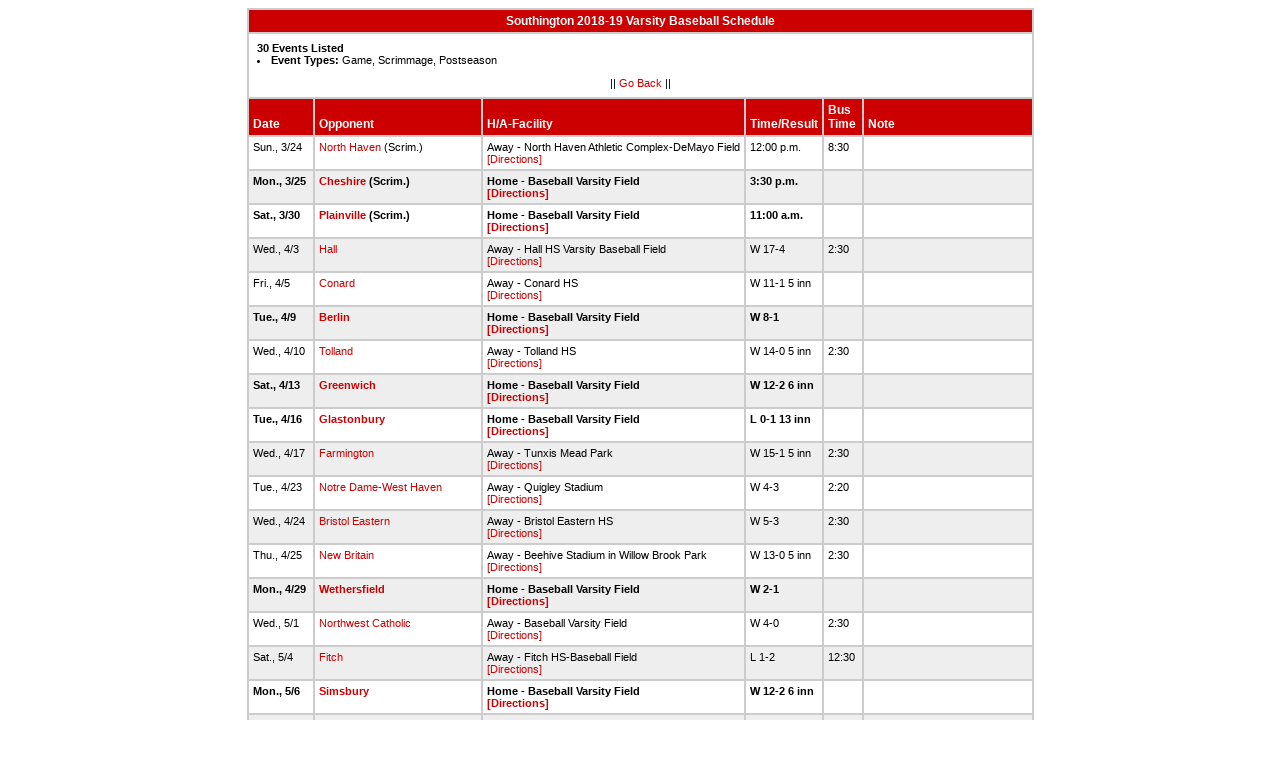

--- FILE ---
content_type: text/html
request_url: https://stats.ciacsports.com/cgi-bin/schedule-1819.cgi?school=Southington&sport=boys-baseball&levels=V&combine_time_results=1&show_bus_info=1&site=&starttoday=&today=&startmonth=&startday=&startyear=&endmonth=&endday=&endyear=&type=Game%5EScrimmage%5EPostseason
body_size: 2445
content:

<HTML><HEAD>

<link rel="shortcut icon" type="image/x-icon" href="/favicon.ico">
<style type="text/css" title="text/css">
<!--
body
{
font-size:8pt; font-family:Arial; color:Black
}

td
{
	font-size: 8pt;
	font-family: Arial;
	color: Black;
	padding: 3pt;
	margin: 3pt;
}

.extrapadded
{
	padding: 6pt;
	margin: 7pt;
}

p.extrapadded
{
text-align: center;
}

th
{
	font-size: 9pt;
	font-family: Arial;
	color: white;
	background-color: #C00;
text-align: left;
	padding: 3pt;
	margin: 3pt;
}

a
{
font-size:8pt; color:#C00; text-decoration: none
}

a:hover
{
text-decoration: underline;
}

.maintable
{
	background-color: #CCC; 
}

.datecell { 
font-size:10pt;
font-weight: bold;
text-align: right;
}

.Home { 
font-weight: bold;
}

.Away { 
}

a.datecell
{
font-size:10pt; color:#C00; text-decoration: none
}

a.datecell:hover
{
font-size:10pt;
text-decoration: underline;
}

.thcenter
 {
 text-align: center;
 }

-->
</style>
    
<TITLE>Southington Athletic Event Schedule</Title>


<script>
  (function(i,s,o,g,r,a,m){i['GoogleAnalyticsObject']=r;i[r]=i[r]||function(){
  (i[r].q=i[r].q||[]).push(arguments)},i[r].l=1*new Date();a=s.createElement(o),
  m=s.getElementsByTagName(o)[0];a.async=1;a.src=g;m.parentNode.insertBefore(a,m)
  })(window,document,'script','//www.google-analytics.com/analytics.js','ga');

  ga('create', 'UA-58446779-2', 'auto');
  ga('send', 'pageview');

</script>

</HEAD>
<BODY bgcolor="#FFFFFF">

<table class="maintable" align="center" border="1" bordercolor="#CCCCCC" cellspacing="0">
<tr>
<th colspan="7" class="thcenter">Southington 2018-19 Varsity Baseball Schedule</th>
</tr><tr><td colspan="7" align=left bgcolor="#FFFFFF" class="extrapadded"><B>30 Events Listed</b>
<LI><B>Event Types:</B> Game, Scrimmage, Postseason<p align="center">|| <a href="javascript:history.go(-1)">Go Back</a> ||</p></td></tr> <tr align=left valign=bottom> <th> Date</th><th> Opponent</th><th> H/A-Facility</th><th> Time/Result</th><th> Bus<BR>Time</th><th> Note</th></tr>
<tr>
 <tr bgcolor="#FFFFFF" valign=top class="Away"> <td> Sun., 3/24&nbsp;</td><td> <a href="/cgi-bin/schedule-1819.cgi?school=NorthHaven&sport=boys-baseball&levels=V&combine_time_results=1&show_bus_info=1&site=&starttoday=&today=&startmonth=&startday=&startyear=&endmonth=&endday=&endyear=&type=Game^Scrimmage^Postseason" target="_top">North Haven</a> (Scrim.)&nbsp;</td><td> Away - North Haven Athletic Complex-DeMayo Field<BR><a href="http://www.casciac.org/scripts/show_dir.cgi?school=NorthHaven">[Directions]</a>&nbsp;</td><td> 12:00 p.m.&nbsp;</td><td> 8:30&nbsp;</td><td> &nbsp;</td></tr>
 <tr bgcolor="#EEEEEE" valign=top class="Home"> <td> Mon., 3/25&nbsp;</td><td> <a href="/cgi-bin/schedule-1819.cgi?school=Cheshire&sport=boys-baseball&levels=V&combine_time_results=1&show_bus_info=1&site=&starttoday=&today=&startmonth=&startday=&startyear=&endmonth=&endday=&endyear=&type=Game^Scrimmage^Postseason" target="_top">Cheshire</a> (Scrim.)&nbsp;</td><td> Home - Baseball Varsity Field<BR><a href="http://www.casciac.org/scripts/show_dir.cgi?school=Southington">[Directions]</a>&nbsp;</td><td> 3:30 p.m.&nbsp;</td><td> &nbsp;</td><td> &nbsp;</td></tr>
 <tr bgcolor="#FFFFFF" valign=top class="Home"> <td> Sat., 3/30&nbsp;</td><td> <a href="/cgi-bin/schedule-1819.cgi?school=Plainville&sport=boys-baseball&levels=V&combine_time_results=1&show_bus_info=1&site=&starttoday=&today=&startmonth=&startday=&startyear=&endmonth=&endday=&endyear=&type=Game^Scrimmage^Postseason" target="_top">Plainville</a> (Scrim.)&nbsp;</td><td> Home - Baseball Varsity Field<BR><a href="http://www.casciac.org/scripts/show_dir.cgi?school=Southington">[Directions]</a>&nbsp;</td><td> 11:00 a.m.&nbsp;</td><td> &nbsp;</td><td> &nbsp;</td></tr>
 <tr bgcolor="#EEEEEE" valign=top class="Away"> <td> Wed., 4/3&nbsp;</td><td> <a href="/cgi-bin/schedule-1819.cgi?school=WmHall&sport=boys-baseball&levels=V&combine_time_results=1&show_bus_info=1&site=&starttoday=&today=&startmonth=&startday=&startyear=&endmonth=&endday=&endyear=&type=Game^Scrimmage^Postseason" target="_top">Hall</a>&nbsp;</td><td> Away - Hall HS Varsity Baseball Field<BR><a href="http://www.casciac.org/scripts/show_dir.cgi?school=WmHall">[Directions]</a>&nbsp;</td><td> W 17-4&nbsp;</td><td> 2:30&nbsp;</td><td> &nbsp;</td></tr>
 <tr bgcolor="#FFFFFF" valign=top class="Away"> <td> Fri., 4/5&nbsp;</td><td> <a href="/cgi-bin/schedule-1819.cgi?school=Conard&sport=boys-baseball&levels=V&combine_time_results=1&show_bus_info=1&site=&starttoday=&today=&startmonth=&startday=&startyear=&endmonth=&endday=&endyear=&type=Game^Scrimmage^Postseason" target="_top">Conard</a>&nbsp;</td><td> Away - Conard HS<BR><a href="http://www.casciac.org/scripts/show_dir.cgi?school=Conard">[Directions]</a>&nbsp;</td><td> W 11-1  5 inn&nbsp;</td><td> &nbsp;</td><td> &nbsp;</td></tr>
 <tr bgcolor="#EEEEEE" valign=top class="Home"> <td> Tue., 4/9&nbsp;</td><td> <a href="/cgi-bin/schedule-1819.cgi?school=Berlin&sport=boys-baseball&levels=V&combine_time_results=1&show_bus_info=1&site=&starttoday=&today=&startmonth=&startday=&startyear=&endmonth=&endday=&endyear=&type=Game^Scrimmage^Postseason" target="_top">Berlin</a>&nbsp;</td><td> Home - Baseball Varsity Field<BR><a href="http://www.casciac.org/scripts/show_dir.cgi?school=Southington">[Directions]</a>&nbsp;</td><td> W 8-1&nbsp;</td><td> &nbsp;</td><td> &nbsp;</td></tr>
 <tr bgcolor="#FFFFFF" valign=top class="Away"> <td> Wed., 4/10&nbsp;</td><td> <a href="/cgi-bin/schedule-1819.cgi?school=Tolland&sport=boys-baseball&levels=V&combine_time_results=1&show_bus_info=1&site=&starttoday=&today=&startmonth=&startday=&startyear=&endmonth=&endday=&endyear=&type=Game^Scrimmage^Postseason" target="_top">Tolland</a>&nbsp;</td><td> Away - Tolland HS<BR><a href="http://www.casciac.org/scripts/show_dir.cgi?school=Tolland">[Directions]</a>&nbsp;</td><td> W 14-0  5 inn&nbsp;</td><td> 2:30&nbsp;</td><td> &nbsp;</td></tr>
 <tr bgcolor="#EEEEEE" valign=top class="Home"> <td> Sat., 4/13&nbsp;</td><td> <a href="/cgi-bin/schedule-1819.cgi?school=Greenwich&sport=boys-baseball&levels=V&combine_time_results=1&show_bus_info=1&site=&starttoday=&today=&startmonth=&startday=&startyear=&endmonth=&endday=&endyear=&type=Game^Scrimmage^Postseason" target="_top">Greenwich</a>&nbsp;</td><td> Home - Baseball Varsity Field<BR><a href="http://www.casciac.org/scripts/show_dir.cgi?school=Southington">[Directions]</a>&nbsp;</td><td> W 12-2   6 inn&nbsp;</td><td> &nbsp;</td><td> &nbsp;</td></tr>
 <tr bgcolor="#FFFFFF" valign=top class="Home"> <td> Tue., 4/16&nbsp;</td><td> <a href="/cgi-bin/schedule-1819.cgi?school=Glastonbury&sport=boys-baseball&levels=V&combine_time_results=1&show_bus_info=1&site=&starttoday=&today=&startmonth=&startday=&startyear=&endmonth=&endday=&endyear=&type=Game^Scrimmage^Postseason" target="_top">Glastonbury</a>&nbsp;</td><td> Home - Baseball Varsity Field<BR><a href="http://www.casciac.org/scripts/show_dir.cgi?school=Southington">[Directions]</a>&nbsp;</td><td> L 0-1  13 inn&nbsp;</td><td> &nbsp;</td><td> &nbsp;</td></tr>
 <tr bgcolor="#EEEEEE" valign=top class="Away"> <td> Wed., 4/17&nbsp;</td><td> <a href="/cgi-bin/schedule-1819.cgi?school=Farmington&sport=boys-baseball&levels=V&combine_time_results=1&show_bus_info=1&site=&starttoday=&today=&startmonth=&startday=&startyear=&endmonth=&endday=&endyear=&type=Game^Scrimmage^Postseason" target="_top">Farmington</a>&nbsp;</td><td> Away - Tunxis Mead Park<BR><a href="http://www.casciac.org/scripts/show_dir.cgi?school=Farmington">[Directions]</a>&nbsp;</td><td> W 15-1 5 inn&nbsp;</td><td> 2:30&nbsp;</td><td> &nbsp;</td></tr>
 <tr bgcolor="#FFFFFF" valign=top class="Away"> <td> Tue., 4/23&nbsp;</td><td> <a href="/cgi-bin/schedule-1819.cgi?school=NotreDame&sport=boys-baseball&levels=V&combine_time_results=1&show_bus_info=1&site=&starttoday=&today=&startmonth=&startday=&startyear=&endmonth=&endday=&endyear=&type=Game^Scrimmage^Postseason" target="_top">Notre Dame-West Haven</a>&nbsp;</td><td> Away - Quigley Stadium<BR><a href="http://www.casciac.org/scripts/show_dir.cgi?school=NotreDame">[Directions]</a>&nbsp;</td><td> W 4-3&nbsp;</td><td> 2:20&nbsp;</td><td> &nbsp;</td></tr>
 <tr bgcolor="#EEEEEE" valign=top class="Away"> <td> Wed., 4/24&nbsp;</td><td> <a href="/cgi-bin/schedule-1819.cgi?school=BristolEastern&sport=boys-baseball&levels=V&combine_time_results=1&show_bus_info=1&site=&starttoday=&today=&startmonth=&startday=&startyear=&endmonth=&endday=&endyear=&type=Game^Scrimmage^Postseason" target="_top">Bristol Eastern</a>&nbsp;</td><td> Away - Bristol Eastern HS<BR><a href="http://www.casciac.org/scripts/show_dir.cgi?school=BristolEastern">[Directions]</a>&nbsp;</td><td> W 5-3&nbsp;</td><td> 2:30&nbsp;</td><td> &nbsp;</td></tr>
 <tr bgcolor="#FFFFFF" valign=top class="Away"> <td> Thu., 4/25&nbsp;</td><td> <a href="/cgi-bin/schedule-1819.cgi?school=NewBritain&sport=boys-baseball&levels=V&combine_time_results=1&show_bus_info=1&site=&starttoday=&today=&startmonth=&startday=&startyear=&endmonth=&endday=&endyear=&type=Game^Scrimmage^Postseason" target="_top">New Britain</a>&nbsp;</td><td> Away - Beehive Stadium in Willow Brook Park<BR><a href="http://www.casciac.org/scripts/show_dir.cgi?school=NewBritain">[Directions]</a>&nbsp;</td><td> W 13-0 5 inn&nbsp;</td><td> 2:30&nbsp;</td><td> &nbsp;</td></tr>
 <tr bgcolor="#EEEEEE" valign=top class="Home"> <td> Mon., 4/29&nbsp;</td><td> <a href="/cgi-bin/schedule-1819.cgi?school=Wethersfield&sport=boys-baseball&levels=V&combine_time_results=1&show_bus_info=1&site=&starttoday=&today=&startmonth=&startday=&startyear=&endmonth=&endday=&endyear=&type=Game^Scrimmage^Postseason" target="_top">Wethersfield</a>&nbsp;</td><td> Home - Baseball Varsity Field<BR><a href="http://www.casciac.org/scripts/show_dir.cgi?school=Southington">[Directions]</a>&nbsp;</td><td> W 2-1&nbsp;</td><td> &nbsp;</td><td> &nbsp;</td></tr>
 <tr bgcolor="#FFFFFF" valign=top class="Away"> <td> Wed., 5/1&nbsp;</td><td> <a href="/cgi-bin/schedule-1819.cgi?school=NorthwestCatholic&sport=boys-baseball&levels=V&combine_time_results=1&show_bus_info=1&site=&starttoday=&today=&startmonth=&startday=&startyear=&endmonth=&endday=&endyear=&type=Game^Scrimmage^Postseason" target="_top">Northwest Catholic</a>&nbsp;</td><td> Away - Baseball Varsity Field<BR><a href="http://www.casciac.org/scripts/show_dir.cgi?school=NorthwestCatholic">[Directions]</a>&nbsp;</td><td> W 4-0&nbsp;</td><td> 2:30&nbsp;</td><td> &nbsp;</td></tr>
 <tr bgcolor="#EEEEEE" valign=top class="Away"> <td> Sat., 5/4&nbsp;</td><td> <a href="/cgi-bin/schedule-1819.cgi?school=FitchSr&sport=boys-baseball&levels=V&combine_time_results=1&show_bus_info=1&site=&starttoday=&today=&startmonth=&startday=&startyear=&endmonth=&endday=&endyear=&type=Game^Scrimmage^Postseason" target="_top">Fitch</a>&nbsp;</td><td> Away - Fitch HS-Baseball Field<BR><a href="http://www.casciac.org/scripts/show_dir.cgi?school=FitchSr">[Directions]</a>&nbsp;</td><td> L 1-2&nbsp;</td><td> 12:30&nbsp;</td><td> &nbsp;</td></tr>
 <tr bgcolor="#FFFFFF" valign=top class="Home"> <td> Mon., 5/6&nbsp;</td><td> <a href="/cgi-bin/schedule-1819.cgi?school=Simsbury&sport=boys-baseball&levels=V&combine_time_results=1&show_bus_info=1&site=&starttoday=&today=&startmonth=&startday=&startyear=&endmonth=&endday=&endyear=&type=Game^Scrimmage^Postseason" target="_top">Simsbury</a>&nbsp;</td><td> Home - Baseball Varsity Field<BR><a href="http://www.casciac.org/scripts/show_dir.cgi?school=Southington">[Directions]</a>&nbsp;</td><td> W 12-2 6 inn&nbsp;</td><td> &nbsp;</td><td> &nbsp;</td></tr>
 <tr bgcolor="#EEEEEE" valign=top class="Away"> <td> Thu., 5/9&nbsp;</td><td> <a href="/cgi-bin/schedule-1819.cgi?school=Avon&sport=boys-baseball&levels=V&combine_time_results=1&show_bus_info=1&site=&starttoday=&today=&startmonth=&startday=&startyear=&endmonth=&endday=&endyear=&type=Game^Scrimmage^Postseason" target="_top">Avon</a>&nbsp;</td><td> Away - Buckingham Field<BR><a href="http://www.casciac.org/scripts/show_dir.cgi?school=Avon">[Directions]</a>&nbsp;</td><td> W 8-0&nbsp;</td><td> 2:30&nbsp;</td><td> &nbsp;</td></tr>
 <tr bgcolor="#FFFFFF" valign=top class="Home"> <td> Fri., 5/10&nbsp;</td><td> <a href="/cgi-bin/schedule-1819.cgi?school=EastCatholic&sport=boys-baseball&levels=V&combine_time_results=1&show_bus_info=1&site=&starttoday=&today=&startmonth=&startday=&startyear=&endmonth=&endday=&endyear=&type=Game^Scrimmage^Postseason" target="_top">East Catholic</a>&nbsp;</td><td> Home - Baseball Varsity Field<BR><a href="http://www.casciac.org/scripts/show_dir.cgi?school=Southington">[Directions]</a>&nbsp;</td><td> L 0-4&nbsp;</td><td> &nbsp;</td><td> &nbsp;</td></tr>
 <tr bgcolor="#EEEEEE" valign=top class="Home"> <td> Tue., 5/14&nbsp;</td><td> <a href="/cgi-bin/schedule-1819.cgi?school=NorwichFreeAcademy&sport=boys-baseball&levels=V&combine_time_results=1&show_bus_info=1&site=&starttoday=&today=&startmonth=&startday=&startyear=&endmonth=&endday=&endyear=&type=Game^Scrimmage^Postseason" target="_top">Norwich Free Academy</a>&nbsp;</td><td> Home - Baseball Varsity Field<BR><a href="http://www.casciac.org/scripts/show_dir.cgi?school=Southington">[Directions]</a>&nbsp;</td><td> W 2-1&nbsp;</td><td> &nbsp;</td><td> &nbsp;</td></tr>
 <tr bgcolor="#FFFFFF" valign=top class="Home"> <td> Fri., 5/17&nbsp;</td><td> <a href="/cgi-bin/schedule-1819.cgi?school=WmHall&sport=boys-baseball&levels=V&combine_time_results=1&show_bus_info=1&site=&starttoday=&today=&startmonth=&startday=&startyear=&endmonth=&endday=&endyear=&type=Game^Scrimmage^Postseason" target="_top">Hall</a>&nbsp;</td><td> Home - Baseball Varsity Field<BR><a href="http://www.casciac.org/scripts/show_dir.cgi?school=Southington">[Directions]</a>&nbsp;</td><td> W 14-4 6 inn&nbsp;</td><td> &nbsp;</td><td> &nbsp;</td></tr>
 <tr bgcolor="#EEEEEE" valign=top class="Home"> <td> Mon., 5/20&nbsp;</td><td> <a href="/cgi-bin/schedule-1819.cgi?school=NorthwestCatholic&sport=boys-baseball&levels=V&combine_time_results=1&show_bus_info=1&site=&starttoday=&today=&startmonth=&startday=&startyear=&endmonth=&endday=&endyear=&type=Game^Scrimmage^Postseason" target="_top">Northwest Catholic</a>&nbsp;</td><td> Home - Baseball Varsity Field<BR><a href="http://www.casciac.org/scripts/show_dir.cgi?school=Southington">[Directions]</a>&nbsp;</td><td> W 9-0&nbsp;</td><td> &nbsp;</td><td> SENIOR NIGHT&nbsp;</td></tr>
 <tr bgcolor="#FFFFFF" valign=top class="Home"> <td> Tue., 5/21&nbsp;</td><td> <a href="/cgi-bin/schedule-1819.cgi?school=Conard&sport=boys-baseball&levels=V&combine_time_results=1&show_bus_info=1&site=&starttoday=&today=&startmonth=&startday=&startyear=&endmonth=&endday=&endyear=&type=Game^Scrimmage^Postseason" target="_top">Conard</a>&nbsp;</td><td> Home - Baseball Varsity Field<BR><a href="http://www.casciac.org/scripts/show_dir.cgi?school=Southington">[Directions]</a>&nbsp;</td><td> W 14-1 5 inn&nbsp;</td><td> &nbsp;</td><td> &nbsp;</td></tr>
 <tr bgcolor="#EEEEEE" valign=top class="Away"> <td> Sat., 5/25&nbsp;</td><td> CIAC Tourney Qualifying Round&nbsp;</td><td> Away - Higher Seed<BR>&nbsp;</td><td> TBA&nbsp;</td><td> &nbsp;</td><td> &nbsp;</td></tr>
 <tr bgcolor="#FFFFFF" valign=top class="Home"> <td> Wed., 5/29&nbsp;</td><td> <a href="/cgi-bin/schedule-1819.cgi?school=NewBritain&sport=boys-baseball&levels=V&combine_time_results=1&show_bus_info=1&site=&starttoday=&today=&startmonth=&startday=&startyear=&endmonth=&endday=&endyear=&type=Game^Scrimmage^Postseason" target="_top">New Britain</a>&nbsp;</td><td> Home - Baseball Varsity Field<BR><a href="http://www.casciac.org/scripts/show_dir.cgi?school=Southington">[Directions]</a>&nbsp;</td><td> 3:00 p.m.&nbsp;</td><td> &nbsp;</td><td> continued on 5/30&nbsp;</td></tr>
 <tr bgcolor="#EEEEEE" valign=top class="Home"> <td> Thu., 5/30&nbsp;</td><td> <a href="/cgi-bin/schedule-1819.cgi?school=NewBritain&sport=boys-baseball&levels=V&combine_time_results=1&show_bus_info=1&site=&starttoday=&today=&startmonth=&startday=&startyear=&endmonth=&endday=&endyear=&type=Game^Scrimmage^Postseason" target="_top">New Britain</a>&nbsp;</td><td> Home - Baseball Varsity Field<BR><a href="http://www.casciac.org/scripts/show_dir.cgi?school=Southington">[Directions]</a>&nbsp;</td><td> W 4-3 11 inn&nbsp;</td><td> &nbsp;</td><td> New Britain&nbsp;</td></tr>
 <tr bgcolor="#FFFFFF" valign=top class="Home"> <td> Fri., 5/31&nbsp;</td><td> <a href="/cgi-bin/schedule-1819.cgi?school=Darien&sport=boys-baseball&levels=V&combine_time_results=1&show_bus_info=1&site=&starttoday=&today=&startmonth=&startday=&startyear=&endmonth=&endday=&endyear=&type=Game^Scrimmage^Postseason" target="_top">Darien</a>&nbsp;</td><td> Home - Baseball Varsity Field<BR><a href="http://www.casciac.org/scripts/show_dir.cgi?school=Southington">[Directions]</a>&nbsp;</td><td> 3:30 p.m.&nbsp;</td><td> &nbsp;</td><td> Darien&nbsp;</td></tr>
 <tr bgcolor="#EEEEEE" valign=top class="Home"> <td> Sat., 6/1&nbsp;</td><td> CIAC Tourney Quarterfinals&nbsp;</td><td> Home - Baseball Varsity Field<BR><a href="http://www.casciac.org/scripts/show_dir.cgi?school=Southington">[Directions]</a>&nbsp;</td><td> TBA&nbsp;</td><td> &nbsp;</td><td> &nbsp;</td></tr>
 <tr bgcolor="#FFFFFF" valign=top class="Away"> <td> Tue., 6/4&nbsp;</td><td> <a href="/cgi-bin/schedule-1819.cgi?school=AmityReg&sport=boys-baseball&levels=V&combine_time_results=1&show_bus_info=1&site=&starttoday=&today=&startmonth=&startday=&startyear=&endmonth=&endday=&endyear=&type=Game^Scrimmage^Postseason" target="_top">Amity</a>&nbsp;</td><td> Away - Municipal Stadium Waterbury<BR><a href="http://www.casciac.org/scripts/show_dir.cgi?school=AmityReg">[Directions]</a>&nbsp;</td><td> 3:30 p.m.&nbsp;</td><td> &nbsp;</td><td> 1200 Watertown Ave, Waterbury&nbsp;</td></tr>
 <tr bgcolor="#EEEEEE" valign=top class="Away"> <td> Sat., 6/8&nbsp;</td><td> <a href="/cgi-bin/schedule-1819.cgi?school=Staples&sport=boys-baseball&levels=V&combine_time_results=1&show_bus_info=1&site=&starttoday=&today=&startmonth=&startday=&startyear=&endmonth=&endday=&endyear=&type=Game^Scrimmage^Postseason" target="_top">Staples</a>&nbsp;</td><td> Away - Palmer Field, Middletown<BR><a href="http://www.casciac.org/scripts/show_dir.cgi?school=Middletown">[Directions]</a>&nbsp;</td><td> 12:00 p.m.&nbsp;</td><td> &nbsp;</td><td> &nbsp;</td></tr>
</table></body></html>